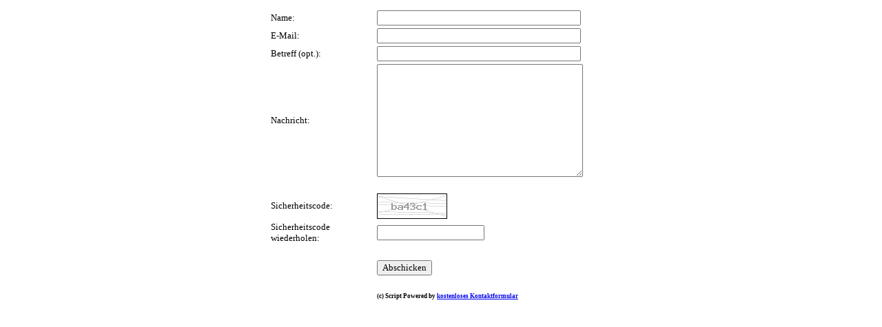

--- FILE ---
content_type: text/html
request_url: http://tischlereibaum.de/kontakt.php
body_size: 830
content:
<!-- Start Script -->

<head>
<style type="text/css">
.style2 {
	font-size: small;
	font-family: Verdana;
}
.style3 {
	font-size: xx-small;
	font-family: Verdana;
}
</style>
</head>


<form name="kontaktformular" action="/kontakt.php" method="post"> 
<table width="500" align="center"> 
<tr><td colspan="2" class="style2">
	<strong>
</strong></td>
</tr>
<tr>
<td width="150" class="style2">Name:</td>
<td><strong>
<input name="name" type="text" value="" size="40" maxlength="100" class="style2"></strong></td></tr> 
<tr>
<td width="150" class="style2"><p><span class="style2">E-Mail:</span><strong><br class="style2">
</strong></td>
<td><strong>
<input name="email" type="text" id="email" value="" size="40" maxlength="100" class="style2"></strong></td></tr>
<tr>
<td width="150" class="style2">Betreff (opt.):</td>
<td><strong>
<INPUT NAME="betreff" TYPE="text" id="betreff" value="" SIZE="40" maxlength="50" class="style2"></strong></td></tr> 
<tr>
<td width="150" class="style2">Nachricht:</td>
<td><strong>
<textarea name="nachricht" cols="40" rows="10" wrap="VIRTUAL" id="nachricht" class="style2"></textarea></strong></td></tr>
<tr>
<td width="150" class="style2">&nbsp;</td>
<td class="style2">&nbsp;</td>
</tr>
    <tr>
      <td width="150" class="style2">Sicherheitscode:</td>
      <td><strong>
	  <img src="captcha_form.php?pa_s=dzytieoY33k=" alt="Captcha" border="1" class="style2" /></strong></td>
    </tr>
    <tr>
      <td width="150" class="style2"><span class="style2">Sicherheitscode </span> 
	  <br class="style2">
      <span class="style2">wiederholen: </span></td>
      <td><strong>
	  <input name="code" type="text" id="code" size="20" maxlength="50" class="style2" /></strong></td>
    </tr>
    <tr>
      <td width="150" class="style2">&nbsp;</td>
      <td class="style2">&nbsp;</td>
    </tr> 
<tr>
<td width="150" class="style2">&nbsp;</td>
<td><strong>
<input type="submit" value="Abschicken" name="submit" class="style2"></strong>
<strong>
<input name="xpas" type="hidden" id="xpas" value="dzytieoY33k=" class="style2" />
<br class="style2"><br class="style2">
</strong><span class="style2"><strong>
<!--Copyright darf NICHT entfernt werden!!-->
</strong></span>
<p class="style3"><strong>(c) Script Powered by </strong> <a target="_blank" href="http://www.festplatte-extern.de/kontaktformular/kostenloses-kontaktformular.html">
<strong>kostenloses Kontaktformular</strong></a></p>
<!--Copyright darf NICHT entfernt werden!!--></td></tr>
</table>
</form>

<!-- Ende Script -->